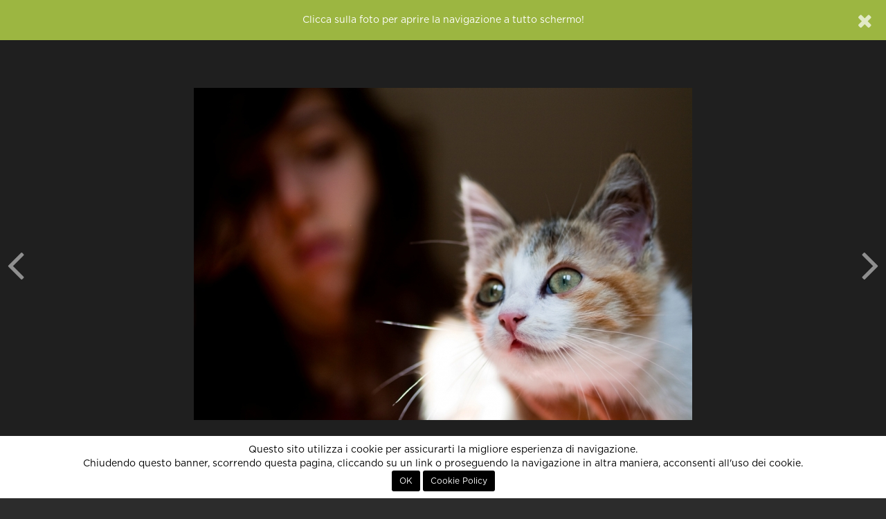

--- FILE ---
content_type: text/html; charset=UTF-8
request_url: http://86.79.211.130.bc.googleusercontent.com/contest/tigri-domestiche/foto/82765/verso-la-luce?n=c:296:5
body_size: 8038
content:
<!DOCTYPE html>
<html xmlns="http://www.w3.org/1999/xhtml"> 
<head>
	<meta http-equiv="Content-Type" content="text/html; charset=utf-8" />
	<title>Verso la luce di tolmino partecipa al concorso Tigri domestiche di Fotocontest</title>
	
	<!-- Meta -->
	<meta name="title" content="Verso la luce di tolmino partecipa al concorso Tigri domestiche di Fotocontest" />
	<meta name="description" content="Fotografia inviata da tolmino al concorso fotografico gratuito Tigri domestiche di Fotocontest" />
	<meta name="robots" content="index, follow" />
		<link rel="image_src" href="https://lh3.googleusercontent.com/c98fYa-Zx2-sqtP0RgZOu1GPGBnt3cHN7LDkBdzbfE5-tKb_HV_3EJHgioSppVCwBYMk57pMUk2dx-5aBK2NUICFkM6LF0s=s800" />
	
	<meta name="p:domain_verify" content="d613f75cdb70af02abb65cbbbd6647c0"/>

	<meta property="og:title" content="Verso la luce di tolmino partecipa al concorso Tigri domestiche di Fotocontest" />
	<meta property="og:description" content="Fotografia inviata da tolmino al concorso fotografico gratuito Tigri domestiche di Fotocontest" />
	<meta property="og:image" content="https://lh3.googleusercontent.com/c98fYa-Zx2-sqtP0RgZOu1GPGBnt3cHN7LDkBdzbfE5-tKb_HV_3EJHgioSppVCwBYMk57pMUk2dx-5aBK2NUICFkM6LF0s=s800" />
	<meta property="og:site_name" content="Fotocontest" />
	<meta property="og:type" content="website" />
	<meta property="og:url" content="http://86.79.211.130.bc.googleusercontent.com/contest/tigri-domestiche/foto/82765/verso-la-luce" />
	<meta property="fb:app_id" content="112623198912306" />
	
			<meta property="twitter:site" content="@fotocontest_it" />
		<meta property="twitter:title" content="Verso la luce di tolmino partecipa al concorso Tigri domestiche di Fotocontest" />
		<meta property="twitter:description" content="Fotografia inviata da tolmino al concorso fotografico gratuito Tigri domestiche di Fotocontest" />
		<meta property="twitter:url" content="http://86.79.211.130.bc.googleusercontent.com/contest/tigri-domestiche/foto/82765/verso-la-luce" />
					<meta property="twitter:card" content="photo" />
					<meta property="twitter:image" content="https://lh3.googleusercontent.com/c98fYa-Zx2-sqtP0RgZOu1GPGBnt3cHN7LDkBdzbfE5-tKb_HV_3EJHgioSppVCwBYMk57pMUk2dx-5aBK2NUICFkM6LF0s=s800" />
				
	<meta name="viewport" content="width=device-width, initial-scale=1.0" />
	<meta http-equiv="X-UA-Compatible" content="IE=Edge" />

	<link rel="apple-touch-icon" sizes="57x57" href="http://86.79.211.130.bc.googleusercontent.com/assets/site/images/icons/apple-icon-57x57.png">
	<link rel="apple-touch-icon" sizes="60x60" href="http://86.79.211.130.bc.googleusercontent.com/assets/site/images/icons/apple-icon-60x60.png">
	<link rel="apple-touch-icon" sizes="72x72" href="http://86.79.211.130.bc.googleusercontent.com/assets/site/images/icons/apple-icon-72x72.png">
	<link rel="apple-touch-icon" sizes="76x76" href="http://86.79.211.130.bc.googleusercontent.com/assets/site/images/icons/apple-icon-76x76.png">
	<link rel="apple-touch-icon" sizes="114x114" href="http://86.79.211.130.bc.googleusercontent.com/assets/site/images/icons/apple-icon-114x114.png">
	<link rel="apple-touch-icon" sizes="120x120" href="http://86.79.211.130.bc.googleusercontent.com/assets/site/images/icons/apple-icon-120x120.png">
	<link rel="apple-touch-icon" sizes="144x144" href="http://86.79.211.130.bc.googleusercontent.com/assets/site/images/icons/apple-icon-144x144.png">
	<link rel="apple-touch-icon" sizes="152x152" href="http://86.79.211.130.bc.googleusercontent.com/assets/site/images/icons/apple-icon-152x152.png">
	<link rel="apple-touch-icon" sizes="180x180" href="http://86.79.211.130.bc.googleusercontent.com/assets/site/images/icons/apple-icon-180x180.png">
	<link rel="icon" type="image/png" sizes="192x192"  href="http://86.79.211.130.bc.googleusercontent.com/assets/site/images/icons/android-icon-192x192.png">
	<link rel="icon" type="image/png" sizes="32x32" href="http://86.79.211.130.bc.googleusercontent.com/assets/site/images/icons/favicon-32x32.png">
	<link rel="icon" type="image/png" sizes="96x96" href="http://86.79.211.130.bc.googleusercontent.com/assets/site/images/icons/favicon-96x96.png">
	<link rel="icon" type="image/png" sizes="16x16" href="http://86.79.211.130.bc.googleusercontent.com/assets/site/images/icons/favicon-16x16.png">
	<meta name="msapplication-TileColor" content="#000000" />
	<meta name="msapplication-TileImage" content="http://86.79.211.130.bc.googleusercontent.com/assets/site/images/icons/ms-icon-144x144.png" />
	<meta name="theme-color" content="#000000" />

	<base href="http://86.79.211.130.bc.googleusercontent.com/" />
	
			<link href="http://86.79.211.130.bc.googleusercontent.com/assets/site/styles/main-5f4de0070d.css" rel="stylesheet">
			<link href="http://86.79.211.130.bc.googleusercontent.com/assets/site/styles/resized-photo-style.css" rel="stylesheet">
		
	<script type="text/javascript">
		var baseadmin = 'http://86.79.211.130.bc.googleusercontent.com/admin/';
		var baseurl = 'http://86.79.211.130.bc.googleusercontent.com/';
	</script>
	
    <!-- HTML5 shim, for IE6-8 support of HTML5 elements. All other JS at the end of file. -->
    <!--[if lt IE 9]>
		<script src="//storage.googleapis.com/fc_assets/assets/site/scripts/html5shiv-ed6536d76a.js"></script>
		<script src="//storage.googleapis.com/fc_assets/assets/site/scripts/respond-a55129e882.min.js"></script>
    <![endif]-->
	

<!-- Google Analytics -->
        <script>
                (function(i,s,o,g,r,a,m) { i['GoogleAnalyticsObject']=r;i[r]=i[r]||function() {
                (i[r].q=i[r].q||[]).push(arguments) } ,i[r].l=1*new Date();a=s.createElement(o),
                m=s.getElementsByTagName(o)[0];a.async=1;a.src=g;m.parentNode.insertBefore(a,m)
                } )(window,document,'script','//www.google-analytics.com/analytics.js','ga');
                ga('create', 'UA-32801820-1', 'fotocontest.it');
                ga('require', 'linkid', 'linkid.js');
                ga('send', 'pageview');
        </script>
<!-- End Google Analytics -->



<!-- Global Site Tag (gtag.js) - Google Analytics -->
	<script async src="https://www.googletagmanager.com/gtag/js?id=GUA-32801820-1"></script>
	<script>
	  window.dataLayer = window.dataLayer || [];
	  function gtag(){dataLayer.push(arguments);}
	  gtag('js', new Date());
	  gtag('config', 'UA-32801820-1');
	</script>
<!-- End Global Site Tag (gtag.js) - Google Analytics -->

<!-- Global site tag (gtag.js) - Google Analytics GA4 -->
	<script async src="https://www.googletagmanager.com/gtag/js?id=G-5YBXEEP3L8"></script>
	<script>
	  window.dataLayer = window.dataLayer || [];
	  function gtag(){dataLayer.push(arguments);}
	  gtag('js', new Date());
	  gtag('config', 'G-5YBXEEP3L8');
	  gtag('config', 'AW-10843965670');
	</script>
<!-- End Global Site Tag (gtag.js) - Google Analytics -->








    <script type='text/javascript'>
      var googletag = googletag || {};
      googletag.cmd = googletag.cmd || [];
      (function() {
        var gads = document.createElement('script');
        gads.async = true;
        gads.type = 'text/javascript';
        var useSSL = 'https:' == document.location.protocol;
        gads.src = (useSSL ? 'https:' : 'http:') +
          '//www.googletagservices.com/tag/js/gpt.js';
        var node = document.getElementsByTagName('script')[0];
        node.parentNode.insertBefore(gads, node);
      })();
    </script>

    <script type='text/javascript'>
      	googletag.cmd.push(function() {
			googletag.defineSlot('/49540963/fc3_home_leaderboard', [728, 90], 'homepage_leaderboard_desktop').addService(googletag.pubads());
            googletag.defineSlot('/49540963/fc3_home_leaderboard', [320, 50], 'homepage_leaderboard_mobile').addService(googletag.pubads());
            googletag.defineSlot('/49540963/fc3_home_mpu', [[300, 250], [336, 280]], 'homepage_mpu').addService(googletag.pubads());
            googletag.defineSlot('/49540963/fc3_schedautente_leaderboard', [728, 90], 'schedautente_leaderboard_desktop').addService(googletag.pubads());
            googletag.defineSlot('/49540963/fc3_schedautente_leaderboard', [320, 50], 'schedautente_leaderboard_mobile').addService(googletag.pubads());
            googletag.defineSlot('/49540963/fc3_dashboard_mpu', [[300, 250], [336, 280]], 'dashboard_mpu').addService(googletag.pubads());
            googletag.defineSlot('/49540963/fc3_dashboard_leaderboard', [728, 90], 'dashboard_leaderboard_desktop').addService(googletag.pubads());
            googletag.defineSlot('/49540963/fc3_dashboard_leaderboard', [320, 50], 'dashboard_leaderboard_mobile').addService(googletag.pubads());
            googletag.defineSlot('/49540963/fc3_blog_mpu', [[300, 250], [336, 280]], 'blog_mpu').addService(googletag.pubads());
            googletag.defineSlot('/49540963/fc3_schedasquadra_leaderboard', [728, 90], 'schedateam_leaderboard_desktop').addService(googletag.pubads());
            googletag.defineSlot('/49540963/fc3_schedasquadra_leaderboard', [320, 50], 'schedateam_leaderboard_mobile').addService(googletag.pubads());
            googletag.defineSlot('/49540963/fc3_contest_leaderboard', [728, 90], 'contest_leaderboard_desktop').addService(googletag.pubads());
            googletag.defineSlot('/49540963/fc3_contest_leaderboard', [320, 50], 'contest_leaderboard_mobile').addService(googletag.pubads());
            googletag.defineSlot('/49540963/fc3_single_photo_mpu', [[300, 250], [336, 280]], 'photo_mpu').addService(googletag.pubads());
            googletag.defineSlot('/49540963/fc3_single_photo_leaderboard', [728, 90], 'photo_leaderboard_desktop').addService(googletag.pubads());
            googletag.defineSlot('/49540963/fc3_single_photo_leaderboard', [320, 50], 'photo_leaderboard_mobile').addService(googletag.pubads());
            googletag.pubads().disableInitialLoad();
            googletag.enableServices();
      	});
    </script>

	
				<script type="text/javascript">var checkAdBlocker = false;</script>
	
	<script data-ad-client="ca-pub-4804436028705484" async src="https://pagead2.googlesyndication.com/pagead/js/adsbygoogle.js"></script>



</head>
	<body class=" " data-editor-css="jquery-0a997f1f9c.sceditor.default.min.css" data-quickname="contest/tigri-domestiche/foto/82765/verso-la-luce">
		
		    <div id="header">
        <nav class="navbar navbar-inverse">
            <div class="color-line"></div>
            <div class="container-fluid">
                                    <div id="login" style="display:none;">
    <div class="row">
		<div class="registrati linkdiv col-md-6 text-center">
			<h4 class="border">non sei ancora <strong>registrato</strong>?</h4>
			<a class="btn btn-lg btn-primary" href="http://86.79.211.130.bc.googleusercontent.com/registrati/">registrati, è gratis!</a>
		</div>
		
		<div class="not-social col-md-6">
            <div class="vertical-border"></div>
			<h4 class="border">accedi con <strong>email e password</strong></h4>
			<form id="login-form" name="login" action="" method="post">
				<div id="form-login" class="pull-left">
					<div class="form-group email has-feedback  pull-left">
						<input id="email" name="email" class="form-control input-sm login-field" type="text" placeholder="La tua email" value="">
						<i class="fa fa-envelope form-control-feedback"></i>
					</div>
					<div class="form-group password has-feedback  pull-left">
						<input id="password" name="password" class="form-control input-sm login-field" type="password" placeholder="La tua password" />
						<i class="fa fa-lock form-control-feedback" ></i>
						<a href="javascript:;" onclick="loadPopUp({ url:'http://86.79.211.130.bc.googleusercontent.com/password-request?logout' });" class="small text-muted lost pull-right">password dimenticata?</a>
					</div>
				</div>
				<button class="btn btn-default btn-sm btn-success pull-left" type="submit">Accedi</button>
				<div class="clearfix"></div>
			</form>
		</div>
    </div>
</div>

<script type="text/javascript">
var loginRedirect = "";
</script>                
                <div class="navbar-header">
                    <button type="button" class="navbar-toggle" data-toggle="collapse" data-target="#site-menu">
                        <span class="sr-only">Menu</span>
                    </button>
                    <a class="navbar-brand" href="http://86.79.211.130.bc.googleusercontent.com/home">Fotocontest</a>
                </div>
                <div class="collapse navbar-collapse" id="site-menu">
                    <div class="hidden-xs">
                        <ul class="nav navbar-nav navbar-left">
                            <li class=" dropdown">
    <a href="#" class="dropdown-toggle" data-toggle="dropdown">Contest</a>
    <ul class="dropdown-menu dropdown-inverse">
	<li ><a href="http://86.79.211.130.bc.googleusercontent.com/contest/proposti">Proposti</a></li>
        <li ><a href="http://86.79.211.130.bc.googleusercontent.com/contest/annunciati">In arrivo</a></li>
        <li ><a href="http://86.79.211.130.bc.googleusercontent.com/contest">Aperti</a></li>
        <li ><a href="http://86.79.211.130.bc.googleusercontent.com/contest/votazioni">Votazioni in corso</a></li>
        <li ><a href="http://86.79.211.130.bc.googleusercontent.com/contest/conclusi">Conclusi</a></li>
        <li ><a href="http://86.79.211.130.bc.googleusercontent.com/contest-esterni">Organizza un concorso</a></li>
		<li ><a href="http://86.79.211.130.bc.googleusercontent.com/agenda">Agenda concorsi</a></li>
    </ul>
</li>
<li class="active dropdown">
    <a href="#" class="dropdown-toggle" data-toggle="dropdown">Foto</a>
    <ul class="dropdown-menu dropdown-inverse">
        <li class="active"><a href="http://86.79.211.130.bc.googleusercontent.com/foto">Tutte</a></li>
        <li ><a href="http://86.79.211.130.bc.googleusercontent.com/foto/vincitori">Vincitori</a></li>
        <li ><a href="http://86.79.211.130.bc.googleusercontent.com/foto/preferite">Preferite</a></li>
        <li ><a href="http://86.79.211.130.bc.googleusercontent.com/foto/editorial">Editors' Choice</a></li>
    </ul>
</li>
<li class=" dropdown">
    <a href="#" class="dropdown-toggle" data-toggle="dropdown">Classifiche</a>
    <ul class="dropdown-menu dropdown-inverse">
        <li ><a href="http://86.79.211.130.bc.googleusercontent.com/classifiche">Fotografi</a></li>
        <li ><a href="http://86.79.211.130.bc.googleusercontent.com/classifiche/team">Squadre</a></li>
        <li ><a href="http://86.79.211.130.bc.googleusercontent.com/classifiche/storica">Storica</a></li>
    </ul>
</li>
<li class=" dropdown">
    <a href="#" class="dropdown-toggle" data-toggle="dropdown">Community</a>
    <ul class="dropdown-menu dropdown-inverse">
        <li ><a href="http://86.79.211.130.bc.googleusercontent.com/community">Community</a></li>
        <li ><a href="http://86.79.211.130.bc.googleusercontent.com/forum">Forum</a></li>
        <li ><a href="http://86.79.211.130.bc.googleusercontent.com/magazine">Magazine</a></li>
        <li ><a href="http://86.79.211.130.bc.googleusercontent.com/guide">Guide fotografiche</a></li>
        <li ><a href="http://86.79.211.130.bc.googleusercontent.com/fotocamere">Macchine fotografiche</a></li>
        <li ><a href="http://86.79.211.130.bc.googleusercontent.com/utenti">Tutti i fotografi</a></li>
        <li ><a href="http://86.79.211.130.bc.googleusercontent.com/team">Tutte le squadre</a></li>
        <li><a href="http://86.79.211.130.bc.googleusercontent.com/aiuto">Cerchi aiuto?</a></li>
	<!--li><a href="https://fotocontest.myspreadshop.it" target="_blank">Negozio</a></li-->
    </ul>
</li>

<!--li><a href="http://86.79.211.130.bc.googleusercontent.com/agenda">FotoAgenda</a></li-->


<li>
	<!--a href="https://www.fotocontest.it/magazine/sondaggio-per-sviluppi-futuri" style="color:#d12b5d;" >Sondaggio</a-->
	<!--a href="https://forms.gle/9yuQ82PayTw7vXzh9" target="_blank" style="color:#d12b5d;" >Sondaggio</a-->
	<!--a href="https://www.fotocontest.it/newsletter-fotocontest" style="color:#d12b5d;" >Newsletter</a-->

<!--a href="http://viaggifotografici.ch/" target="_blank" style="color:#e02b20;" ><b>Viaggi fotografici</b></a-->

<!--a href="https://crowdbooks.com/it/landscape/" target="_blank" style="color:#d12b5d;" ><b>Libro di Fotocontest</b></a-->

	<!--a href="https://fotocontest.photocontest.ch/street-photography-2023/6519a1ef673f6" target="_blank" style="color:#d12b5d;"><b>Street Photography Award</b></a-->
	<!--a href="https://monthly.photocontest.ch/seen-from-above-2023/655481ac076b8" target="_blank" style="color:#d12b5d;"><b>Visto dall'alto</b></a-->
</li>
                        </ul>
                        <form class="navbar-form navbar-left search-form" action="http://86.79.211.130.bc.googleusercontent.com/cerca" role="search">
                            <div class="form-group has-feedback">
                                <input class="form-control input-sm" type="search" name="s" placeholder="Cerca">
                                <span class="fa fa-search form-control-feedback"></span>
                            </div>
                        </form>
                        <ul class="nav navbar-nav navbar-right">
                            <li class=" dropdown">
    <a href="#" class="dropdown-toggle" data-toggle="dropdown"><i class="fa fa-bars hidden-xs hidden-sm"></i><span class="visible-xs visible-sm">Fotocontest</span></a>
    <ul class="dropdown-menu dropdown-inverse">
        <li><a href="http://86.79.211.130.bc.googleusercontent.com/aiuto">Aiuto</a></li>
        <li><a href="http://86.79.211.130.bc.googleusercontent.com/faq">Domande frequenti</a></li>
        <li><a href="http://86.79.211.130.bc.googleusercontent.com/aiuto#contatti">Contattaci</a></li>
        <li role="separator" class="divider"></li>
        <!--li><a href="http://86.79.211.130.bc.googleusercontent.com/staff">Chi siamo</a></li-->
	<li><a href="http://viaggifotografici.ch/?ref=fotocontest" target="_blank" style="color:#e02b20;">Viaggi fotografici</a></li>
        <li><a href="http://86.79.211.130.bc.googleusercontent.com/advertising">Pubblicit&agrave; su Fotocontest</a></li>
        <li role="separator" class="divider"></li>
        <li><a href="http://86.79.211.130.bc.googleusercontent.com/regolamento">Regolamento</a></li>
        <li><a href="http://86.79.211.130.bc.googleusercontent.com/privacy">Privacy Policy</a></li>
        <li role="separator" class="divider hidden-xs hidden-sm"></li>
        <li class="social hidden-xs hidden-sm">
            <a href="http://www.facebook.com/fotocontest.it" target="_blank"><span class="fa fa-facebook"></span></a>
            <!--a href="https://twitter.com/fotocontest_it" target="_blank"><span class="fa fa-twitter"></span></a-->
            <!--a href="https://plus.google.com/+fotocontest" target="_blank"><span class="fa fa-google-plus"></span></a-->
            <a href="http://instagram.com/fotocontest.it" target="_blank"><span class="fa fa-instagram"></span></a>
            <!--a href="https://play.google.com/store/apps/details?id=it.fotocontest.app.android" target="_blank"><span class="fa fa-android"></span></a-->
        </li>
    </ul>
</li>
                        </ul>
                        <ul class="nav navbar-nav navbar-right login-area">
                            
    <li class="visible-lg"><a href="http://86.79.211.130.bc.googleusercontent.com/login" class="login-button">Accedi o Registrati</a></li>
    <li class="visible-sm visible-md"><a href="http://86.79.211.130.bc.googleusercontent.com/login" class="login-button visible-sm visible-md">Accedi</a></li>
    <li class="hidden-sm hidden-md hidden-lg"><a href="http://86.79.211.130.bc.googleusercontent.com/login">Accedi</a></li>
    <li class="hidden-sm hidden-md hidden-lg"><a href="http://86.79.211.130.bc.googleusercontent.com/registrati">Registrati</a></li>
                        </ul>
                    </div>
                    <div class="visible-xs">
                        <ul class="nav navbar-nav navbar-left">
                            <li class=" dropdown">
    <a href="#" class="dropdown-toggle" data-toggle="dropdown">Contest</a>
    <ul class="dropdown-menu dropdown-inverse">
	<li ><a href="http://86.79.211.130.bc.googleusercontent.com/contest/proposti">Proposti</a></li>
        <li ><a href="http://86.79.211.130.bc.googleusercontent.com/contest/annunciati">In arrivo</a></li>
        <li ><a href="http://86.79.211.130.bc.googleusercontent.com/contest">Aperti</a></li>
        <li ><a href="http://86.79.211.130.bc.googleusercontent.com/contest/votazioni">Votazioni in corso</a></li>
        <li ><a href="http://86.79.211.130.bc.googleusercontent.com/contest/conclusi">Conclusi</a></li>
        <li ><a href="http://86.79.211.130.bc.googleusercontent.com/contest-esterni">Organizza un concorso</a></li>
		<li ><a href="http://86.79.211.130.bc.googleusercontent.com/agenda">Agenda concorsi</a></li>
    </ul>
</li>
<li class="active dropdown">
    <a href="#" class="dropdown-toggle" data-toggle="dropdown">Foto</a>
    <ul class="dropdown-menu dropdown-inverse">
        <li class="active"><a href="http://86.79.211.130.bc.googleusercontent.com/foto">Tutte</a></li>
        <li ><a href="http://86.79.211.130.bc.googleusercontent.com/foto/vincitori">Vincitori</a></li>
        <li ><a href="http://86.79.211.130.bc.googleusercontent.com/foto/preferite">Preferite</a></li>
        <li ><a href="http://86.79.211.130.bc.googleusercontent.com/foto/editorial">Editors' Choice</a></li>
    </ul>
</li>
<li class=" dropdown">
    <a href="#" class="dropdown-toggle" data-toggle="dropdown">Classifiche</a>
    <ul class="dropdown-menu dropdown-inverse">
        <li ><a href="http://86.79.211.130.bc.googleusercontent.com/classifiche">Fotografi</a></li>
        <li ><a href="http://86.79.211.130.bc.googleusercontent.com/classifiche/team">Squadre</a></li>
        <li ><a href="http://86.79.211.130.bc.googleusercontent.com/classifiche/storica">Storica</a></li>
    </ul>
</li>
<li class=" dropdown">
    <a href="#" class="dropdown-toggle" data-toggle="dropdown">Community</a>
    <ul class="dropdown-menu dropdown-inverse">
        <li ><a href="http://86.79.211.130.bc.googleusercontent.com/community">Community</a></li>
        <li ><a href="http://86.79.211.130.bc.googleusercontent.com/forum">Forum</a></li>
        <li ><a href="http://86.79.211.130.bc.googleusercontent.com/magazine">Magazine</a></li>
        <li ><a href="http://86.79.211.130.bc.googleusercontent.com/guide">Guide fotografiche</a></li>
        <li ><a href="http://86.79.211.130.bc.googleusercontent.com/fotocamere">Macchine fotografiche</a></li>
        <li ><a href="http://86.79.211.130.bc.googleusercontent.com/utenti">Tutti i fotografi</a></li>
        <li ><a href="http://86.79.211.130.bc.googleusercontent.com/team">Tutte le squadre</a></li>
        <li><a href="http://86.79.211.130.bc.googleusercontent.com/aiuto">Cerchi aiuto?</a></li>
	<!--li><a href="https://fotocontest.myspreadshop.it" target="_blank">Negozio</a></li-->
    </ul>
</li>

<!--li><a href="http://86.79.211.130.bc.googleusercontent.com/agenda">FotoAgenda</a></li-->


<li>
	<!--a href="https://www.fotocontest.it/magazine/sondaggio-per-sviluppi-futuri" style="color:#d12b5d;" >Sondaggio</a-->
	<!--a href="https://forms.gle/9yuQ82PayTw7vXzh9" target="_blank" style="color:#d12b5d;" >Sondaggio</a-->
	<!--a href="https://www.fotocontest.it/newsletter-fotocontest" style="color:#d12b5d;" >Newsletter</a-->

<!--a href="http://viaggifotografici.ch/" target="_blank" style="color:#e02b20;" ><b>Viaggi fotografici</b></a-->

<!--a href="https://crowdbooks.com/it/landscape/" target="_blank" style="color:#d12b5d;" ><b>Libro di Fotocontest</b></a-->

	<!--a href="https://fotocontest.photocontest.ch/street-photography-2023/6519a1ef673f6" target="_blank" style="color:#d12b5d;"><b>Street Photography Award</b></a-->
	<!--a href="https://monthly.photocontest.ch/seen-from-above-2023/655481ac076b8" target="_blank" style="color:#d12b5d;"><b>Visto dall'alto</b></a-->
</li>
                        </ul>
                        <ul class="nav navbar-nav navbar-right login-area">
                            
    <li class="visible-lg"><a href="http://86.79.211.130.bc.googleusercontent.com/login" class="login-button">Accedi o Registrati</a></li>
    <li class="visible-sm visible-md"><a href="http://86.79.211.130.bc.googleusercontent.com/login" class="login-button visible-sm visible-md">Accedi</a></li>
    <li class="hidden-sm hidden-md hidden-lg"><a href="http://86.79.211.130.bc.googleusercontent.com/login">Accedi</a></li>
    <li class="hidden-sm hidden-md hidden-lg"><a href="http://86.79.211.130.bc.googleusercontent.com/registrati">Registrati</a></li>
                        </ul>
                        <ul class="nav navbar-nav navbar-right">
                            <li class=" dropdown">
    <a href="#" class="dropdown-toggle" data-toggle="dropdown"><i class="fa fa-bars hidden-xs hidden-sm"></i><span class="visible-xs visible-sm">Fotocontest</span></a>
    <ul class="dropdown-menu dropdown-inverse">
        <li><a href="http://86.79.211.130.bc.googleusercontent.com/aiuto">Aiuto</a></li>
        <li><a href="http://86.79.211.130.bc.googleusercontent.com/faq">Domande frequenti</a></li>
        <li><a href="http://86.79.211.130.bc.googleusercontent.com/aiuto#contatti">Contattaci</a></li>
        <li role="separator" class="divider"></li>
        <!--li><a href="http://86.79.211.130.bc.googleusercontent.com/staff">Chi siamo</a></li-->
	<li><a href="http://viaggifotografici.ch/?ref=fotocontest" target="_blank" style="color:#e02b20;">Viaggi fotografici</a></li>
        <li><a href="http://86.79.211.130.bc.googleusercontent.com/advertising">Pubblicit&agrave; su Fotocontest</a></li>
        <li role="separator" class="divider"></li>
        <li><a href="http://86.79.211.130.bc.googleusercontent.com/regolamento">Regolamento</a></li>
        <li><a href="http://86.79.211.130.bc.googleusercontent.com/privacy">Privacy Policy</a></li>
        <li role="separator" class="divider hidden-xs hidden-sm"></li>
        <li class="social hidden-xs hidden-sm">
            <a href="http://www.facebook.com/fotocontest.it" target="_blank"><span class="fa fa-facebook"></span></a>
            <!--a href="https://twitter.com/fotocontest_it" target="_blank"><span class="fa fa-twitter"></span></a-->
            <!--a href="https://plus.google.com/+fotocontest" target="_blank"><span class="fa fa-google-plus"></span></a-->
            <a href="http://instagram.com/fotocontest.it" target="_blank"><span class="fa fa-instagram"></span></a>
            <!--a href="https://play.google.com/store/apps/details?id=it.fotocontest.app.android" target="_blank"><span class="fa fa-android"></span></a-->
        </li>
    </ul>
</li>
                        </ul>
                        <form class="navbar-form navbar-left search-form" action="http://86.79.211.130.bc.googleusercontent.com/cerca" role="search">
                            <div class="form-group has-feedback">
                                <input class="form-control input-sm" type="search" name="s" placeholder="Cerca">
                                <span class="fa fa-search form-control-feedback"></span>
                            </div>
                        </form>
                    </div>
                </div>
            </div>
        </nav>
    </div>
		    <div id="cookies">
    	Questo sito utilizza i cookie per assicurarti la migliore esperienza di navigazione.<br />
        Chiudendo questo banner, scorrendo questa pagina, cliccando su un link o proseguendo la navigazione in altra maniera, acconsenti all'uso dei cookie.<br />
        <button class="btn btn-sm" onclick="acceptCookies();">OK</button>
        <button class="btn btn-sm" onclick="document.location='http://86.79.211.130.bc.googleusercontent.com/cookie-policy';">Cookie Policy</button>
    </div>
		<div id="body">
			<div id="photo-page" data-contest-id="296" itemscope itemtype="http://schema.org/ImageObject" xmlns="http://www.w3.org/1999/html">
    <div class="container-fluid photo-container dark">
        <div id="main-photo" class="row">
            <a href="javascript:;" data-fullscreen="https://lh3.googleusercontent.com/c98fYa-Zx2-sqtP0RgZOu1GPGBnt3cHN7LDkBdzbfE5-tKb_HV_3EJHgioSppVCwBYMk57pMUk2dx-5aBK2NUICFkM6LF0s=s0-c" class="fullscreen">
    <div id="the-photo">
        <div class='photo-protected rightclick center-v' data-copy="&lt;strong&gt;Verso la luce&lt;/strong&gt; di &lt;strong&gt;tolmino&lt;/strong&gt;" data-link='http://86.79.211.130.bc.googleusercontent.com/u/tolmino' data-toggle='context'>    <img src='https://lh3.googleusercontent.com/c98fYa-Zx2-sqtP0RgZOu1GPGBnt3cHN7LDkBdzbfE5-tKb_HV_3EJHgioSppVCwBYMk57pMUk2dx-5aBK2NUICFkM6LF0s=s0-c' alt="Verso la luce di tolmino" class='fc-photo' />    <img src='http://86.79.211.130.bc.googleusercontent.com/assets/site/images/px.png' class='px' alt="Verso la luce di tolmino" /></div>
    </div>
</a>        </div>
                    <div class="prev-container"><a href="contest/tigri-domestiche/foto/82826/sguardo-felino?n=c:296:5" data-photo-id="82826" data-photo-full-src="https://lh3.googleusercontent.com/c98fYa-Zx2-sqtP0RgZOu1GPGBnt3cHN7LDkBdzbfE5-tKb_HV_3EJHgioSppVCwBYMk57pMUk2dx-5aBK2NUICFkM6LF0s=s0-c" class="prev-photo" data-toggle="tooltip" data-tooltip-style="light" title="Stai navigando la classifica finale di #296 Tigri domestiche"><div class='photo-protected rightclick ' data-copy="&lt;strong&gt;Sguardo Felino&lt;/strong&gt; di &lt;strong&gt;&lt;/strong&gt;" data-link='http://86.79.211.130.bc.googleusercontent.com/u/' data-toggle='context'>    <img src='https://lh3.googleusercontent.com/zG3DmMPvijVmEDbnC7LhfNMSNwF2jO27CzVKnc1N5BQkTark-zwOH_nGh3eEPjAoJ6KZ_ir4kqGbg2F7uun05N5pLqgdq8k=s200-c' alt="Sguardo Felino di " class='fc-photo' />    <img src='http://86.79.211.130.bc.googleusercontent.com/assets/site/images/px.png' class='px' alt="Sguardo Felino di " /></div><i class="fa fa-angle-left"></i></a></div>
        
                    <div class="next-container"><a href="contest/tigri-domestiche/foto/82783/dormicchiando-in-vetrina?n=c:296:5" data-photo-id="82783" data-photo-full-src="https://lh3.googleusercontent.com/c98fYa-Zx2-sqtP0RgZOu1GPGBnt3cHN7LDkBdzbfE5-tKb_HV_3EJHgioSppVCwBYMk57pMUk2dx-5aBK2NUICFkM6LF0s=s0-c" class="next-photo" data-toggle="tooltip" data-tooltip-style="light" title="Stai navigando la classifica finale di #296 Tigri domestiche"><div class='photo-protected rightclick ' data-copy="&lt;strong&gt;Dormicchiando... in vetrina!!!&lt;/strong&gt; di &lt;strong&gt;&lt;/strong&gt;" data-link='http://86.79.211.130.bc.googleusercontent.com/u/' data-toggle='context'>    <img src='https://lh3.googleusercontent.com/HNJp2_e-a3xtVL1LkDSqBEBMw4Il8d-1zFAApLFi97fg9a3J425azB4CpaK0D1qSKoYKzyvSiZXs09Oq4pMGKnv1JpVncw=s200-c' alt="Dormicchiando... in vetrina!!! di " class='fc-photo' />    <img src='http://86.79.211.130.bc.googleusercontent.com/assets/site/images/px.png' class='px' alt="Dormicchiando... in vetrina!!! di " /></div><i class="fa fa-angle-right"></i></a></div>
        
        <div class="row control-row darker">
            <div class="buttons-container row">
                <div class="col-xs-4 col-sm-5 text-left">
                                        <a href="#comment-list" class="scrollToId btn btn-default btn-xs"><i class="fa fa-comments"></i><span class="hidden-xs"> Commenti</span></a>
                </div>
                <div class="col-xs-4 col-sm-2 text-center">
                                            <span class="text-center small text-muted">54 di 73</span>
                                    </div>
                <div class="col-xs-4 col-sm-5 text-right">
                                    </div>
            </div>
        </div>
    </div>

    <div class="container padding-bottom" id="photo-info">

        <div class="banner visible-md visible-lg padding-20-top">
            <!-- /49540963/fc3_single_photo_leaderboard -->
            <div id='photo_leaderboard_desktop' style='height:90px; width:728px;'>
                <script>
                    googletag.cmd.push(function() { googletag.display('photo_leaderboard_desktop'); });
                </script>
            </div>
        </div>
        <div class="banner hidden-md hidden-lg padding-20-top">
            <!-- /49540963/fc3_single_photo_leaderboard -->
            <div id='photo_leaderboard_mobile' style='height:50px; width:320px;'>
                <script>
                    googletag.cmd.push(function() { googletag.display('photo_leaderboard_mobile'); });
                </script>
            </div>
        </div>

        <div class="row">

            <div class="col-md-6 col-lg-7">

                <h1 itemprop="name" class="border"><strong>Verso la luce</strong></h1>

                <div class="avatar-masked">
                                            <a class="pull-left" href="http://86.79.211.130.bc.googleusercontent.com/u/tolmino"><img src='https://lh3.googleusercontent.com/N6I4SxiCgvLVvHzIQrLfmbEsEibib_EjXO_QpM_XpXGWAXTXBuZRNl_dFWnw1O6Lpmg6membmIpUUj_Nhn3BLA8tknbPs5AZ=s50' class='gravatar size50 ' alt='' width='50' height='50' /><div class="mask gravatar size50"></div></a>
                        <div class="pull-left user-and-badges">
                            <h4 class="no-margin"><a href="http://86.79.211.130.bc.googleusercontent.com/u/tolmino" class="text-inverse">tolmino</a></h4>
                            <div class="badges">
                                <a href="http://86.79.211.130.bc.googleusercontent.com/badge/36" data-placement="right" data-toggle="tooltip" data-tooltip-style="light" title="Leggenda (Finale, liv. 4/4)"><img src="http://86.79.211.130.bc.googleusercontent.com/assets/site/images/badge/finale_4.png" width="20" alt="Leggenda" /></a><a href="http://86.79.211.130.bc.googleusercontent.com/badge/19" data-placement="right" data-toggle="tooltip" data-tooltip-style="light" title="Chiacchierone (Forum, liv. 2/4)"><img src="http://86.79.211.130.bc.googleusercontent.com/assets/site/images/badge/forum_2.png" width="20" alt="Chiacchierone" /></a><a href="http://86.79.211.130.bc.googleusercontent.com/badge/6" data-placement="right" data-toggle="tooltip" data-tooltip-style="light" title="Guru (Foto, liv. 4/4)"><img src="http://86.79.211.130.bc.googleusercontent.com/assets/site/images/badge/foto_4.png" width="20" alt="Guru" /></a><a href="http://86.79.211.130.bc.googleusercontent.com/badge/14" data-placement="right" data-toggle="tooltip" data-tooltip-style="light" title="Giudice buono (Giudice, liv. 3/4)"><img src="http://86.79.211.130.bc.googleusercontent.com/assets/site/images/badge/votante_3.png" width="20" alt="Giudice buono" /></a>                            </div>
                        </div>
                                        <div class="clearfix"></div>
                </div>

                                    <div class="avatar-masked">
                        
                                                    <a class="pull-left" href="http://86.79.211.130.bc.googleusercontent.com/team/desperados"><img src='http://86.79.211.130.bc.googleusercontent.com/assets/site/images/unknown50.jpg' class='gravatar size50' alt='' width='50' height='50' /><div class="mask gravatar size50"></div></a>
                            <h4 class="no-margin pull-left"><a href="http://86.79.211.130.bc.googleusercontent.com/team/desperados" class="text-inverse">Desperados</a></h4>
                                                <div class="clearfix"></div>
                    </div>
                
                <p class="desc padding-top" itemprop="description">.</p>
                
                <hr />
                <p class="contest">Contest <a href="http://86.79.211.130.bc.googleusercontent.com/contest/tigri-domestiche"><strong>Tigri domestiche</strong></a>&nbsp;&nbsp;<span class="label label-inverse">concluso</span></p>
                <p class="small text-muted"><i class="fa fa-clock-o"></i> Pubblicata il <span itemprop="datePublished">13 agosto 2013</span></p></p>
                                    <div id="photo-exif" data-photo-id="82765"></div>
                            </div>

            <div class="col-md-6 col-lg-5 padding-20-top">
                <div class="row">
                    <div class="col-md-9">
                                                    <h4 class="no-margin">
                                                                    <a href="http://86.79.211.130.bc.googleusercontent.com/contest/tigri-domestiche/classifica">Questa foto si &egrave; classificata 53&deg;</a>
                                                            </h4>
                                            </div>
                                        <div class="clearfix"></div>
                </div>

                <hr>
                                    <div class="stats">
                        <div class="row">
                            <div class="col-xs-4 col-md-4 text-center">
                                <h3 class="no-margin text-muted"><a href="#comment-list" class="scrollToId text-muted">0</a></h3>
                                <span class="text-muted"><a href="#comment-list" class="scrollToId text-muted">Commenti</a></span>
                            </div>
                            <div class="col-xs-4 col-md-4 text-center">
                                <h3 class="count-fav no-margin text-muted">0</h3>
                                <span class="text-muted">Mi piace</span>
                            </div>
                            <div class="col-xs-4 col-md-4 text-center">
                                <h3 class="no-margin text-muted">17</h3>
                                <span class="text-muted">Punti</span>
                            </div>
                                                    </div>
                    </div>
                
                                                                                                
<div class="share-bar">
    <h5>Condividi</h5>

    <a href="http://www.facebook.com/sharer/sharer.php?u=http://86.79.211.130.bc.googleusercontent.com/contest/tigri-domestiche/foto/82765/verso-la-luce&title=Verso la luce" target="socialpopup" onclick="window.open('', 'socialpopup', 'width=550, height=370');" class="facebook"><i class="fa fa-facebook"></i></a>
    <a href="http://twitter.com/intent/tweet?status=Verso la luce%20%23fotocontest+" class="twitter"><i class="fa fa-twitter"></i></a>
    <a href="http://pinterest.com/pin/create/bookmarklet/?media=https://lh3.googleusercontent.com/c98fYa-Zx2-sqtP0RgZOu1GPGBnt3cHN7LDkBdzbfE5-tKb_HV_3EJHgioSppVCwBYMk57pMUk2dx-5aBK2NUICFkM6LF0s=s800&url=http://86.79.211.130.bc.googleusercontent.com/contest/tigri-domestiche/foto/82765/verso-la-luce&is_video=false&description=Verso la luce" target="socialpopup" onclick="window.open('', 'socialpopup', 'width=550, height=370');" class="pinterest"><i class="fa fa-pinterest"></i></a>
    <a href="https://www.tumblr.com/widgets/share/tool?tags=fotocontest&canonicalUrl=http://86.79.211.130.bc.googleusercontent.com/contest/tigri-domestiche/foto/82765/verso-la-luce&title=Verso la luce&content=https://lh3.googleusercontent.com/c98fYa-Zx2-sqtP0RgZOu1GPGBnt3cHN7LDkBdzbfE5-tKb_HV_3EJHgioSppVCwBYMk57pMUk2dx-5aBK2NUICFkM6LF0s=s800&show-via=true" target="socialpopup" onclick="window.open('', 'socialpopup', 'width=550, height=370');" class="tumblr"><i class="fa fa-tumblr"></i></a>

    <div class="pull-right">
                            <a href="#photo-commenti" class="scrollToId"><span class="hidden-xs">Commenti</span> <i class="fa fa-comments"></i></a>
            </div>
</div>
                                    <div class="banner text-center padding-20-top">
                        <!-- /49540963/fc3_single_photo_mpu -->
                        <div id='photo_mpu'>
                            <script>
                                googletag.cmd.push(function() { googletag.display('photo_mpu'); });
                            </script>
                        </div>
                    </div>
                            </div>
        </div>
        <hr>
        <div id="photo-commenti" class="col-sm-10 col-sm-offset-1">
            <h3 class="border"><strong>Commenti</strong></h3>
                                        
<div class="comment-list text-left" id="comment-list" data-post-url="commenti/photo/82765">
        	<div class="text-left">
        	<a href="http://86.79.211.130.bc.googleusercontent.com/registrati" class="btn btn-success">Registrati per lasciare un commento!</a>
        </div>
    
    <div id="all-comments">
        </div><div class="text-center"></div></div>        </div>
    </div>

            <div class="dialog dialog-success" id="photoFullScreenNoty">
            <div class="container">
                Clicca sulla foto per aprire la navigazione a tutto schermo!
                <a class="pull-right close-alert" href="javascript:$('#photoFullScreenNoty').slideUp(); setCookie('photoFullScreenNoty', '1', 365);"><span class="fa fa-times"></span></a>
            </div>
        </div>
    
</div>
<div class="big-footer text-center">
    <div class="container">
        <h6 class="logo">Fotocontest</h6>
        <div class="text-center text-center social-icons">
            <ul>
                <li><a href="http://www.facebook.com/www.fotocontest.it" target="_blank"><span class="fa fa-facebook"></span></a></li>
                <!--li><a href="https://twitter.com/fotocontest_it" target="_blank"><span class="fa fa-twitter"></span></a></li-->
                <!--li><a href="https://plus.google.com/+fotocontest" target="_blank"><span class="fa fa-google-plus"></span></a></li-->
                <li><a href="https://instagram.com/fotocontest.it" target="_blank"><span class="fa fa-instagram"></span></a></li>
                <!--li><a href="https://play.google.com/store/apps/details?id=it.fotocontest.app.android" target="_blank"><span class="fa fa-android"></span></a></li-->
            </ul>
        </div>
        <div class="row">
            <div class="col-md-2 col-md-offset-2 text-left padding-20-bottom">
                <h4 class="border text-center"><span>Esplora</span></h4>
                <ul class="links">
                    <li><a href="http://86.79.211.130.bc.googleusercontent.com/contest">Contest</a></li>
                    <li><a href="http://86.79.211.130.bc.googleusercontent.com/foto">Fotografie</a></li>
                    <li><a href="http://86.79.211.130.bc.googleusercontent.com/community">Community</a></li>
                    <li><a href="http://86.79.211.130.bc.googleusercontent.com/magazine">Magazine</a></li>
                    <li><a href="http://86.79.211.130.bc.googleusercontent.com/agenda">FotoAgenda</a></li>
                </ul>
            </div>
           <div class="col-md-2 col-md-offset-1 text-left padding-20-bottom">
                <h4 class="border text-center"><span>Fotocontest</span></h4>
                <ul class="links">
                    <!--li><a href="http://86.79.211.130.bc.googleusercontent.com/staff">Chi siamo</a></li-->
                    <li><a href="http://86.79.211.130.bc.googleusercontent.com/regolamento">Regolamento</a></li>
                    <li><a href="http://86.79.211.130.bc.googleusercontent.com/privacy">Privacy Policy</a></li>
                    <li><a href="http://86.79.211.130.bc.googleusercontent.com/advertising">Pubblicit&agrave;</a></li>
                    <li><a href="https://www.photocontest.ch" target="_blank">PhotoContest.ch</a></li>
                </ul>
            </div>
            <div class="col-md-2 col-md-offset-1 text-left padding-20-bottom">
                <h4 class="border text-center"><span>Supporto</span></h4>
                <ul class="links">
                    <li><a href="http://86.79.211.130.bc.googleusercontent.com/aiuto">Aiuto</a></li>
                    <li><a href="http://86.79.211.130.bc.googleusercontent.com/faq">Domande frequenti</a></li>
                    <li><a href="http://86.79.211.130.bc.googleusercontent.com/guide">Guide fotografiche</a></li>
                    <li><a href="http://86.79.211.130.bc.googleusercontent.com/aiuto#contatti">Contattaci</a></li>
                </ul>
            </div>
        </div>
        <div class="row">
            <div class="col-md-offset-3 col-md-6 text-center copy">
                <p>&copy; Tutte le foto sono di proprietà esclusiva dei rispettivi autori<br />
                Fotocontest è un progetto di <a href="https://www.pixelized.ch/" target="_blank">Pixelized.ch Sagl</a><br /><small>basato su un'idea di <a href="https://www.facebook.com/maselli.luca" target="_blank"><span class="text-inverse">Luca Maselli</span></a></small></p>
            </div>
        </div>
    </div>
</div>
<div style="height:100px;">&nbsp;</div>

		</div>

		<div id="photo-copyright">
			<ul class="dropdown-menu" role="menu">
				<li>&copy; Ciao</li>
			</ul>
		</div>

		<div class="clearfix"></div>

	<script type="text/javascript" src="//storage.googleapis.com/fc_assets/assets/site/scripts/main-3f6ba111d6.js"></script>

		<div id="popup" class="modal fade" tabindex="-1" role="dialog" aria-hidden="true">
			<div class="modal-dialog text-left">
				<div class="modal-content">
									</div>
			</div>
		</div>

		
		<div id="confirm" class="modal fade" tabindex="-1" role="dialog" aria-hidden="true">
			<div class="modal-dialog text-left modal-sm">
				<div class="modal-content">
					<div class="modal-header">
						<h3 class="modal-title">Conferma</h3>
					</div>
					<div class="modal-body">
						<p>Sei sicuro?</p>
					</div>
					<div class="modal-footer">
						<button type="button" class="btn pull-left btn-default" data-dismiss="modal">Annulla</button>
						<button type="button" class="btn pull-right btn-success btn-ok">Continua</button>
					</div>
				</div>
			</div>
		</div>

		<script type="text/javascript">
					</script>
			</body>
</html>

--- FILE ---
content_type: text/html; charset=UTF-8
request_url: http://86.79.211.130.bc.googleusercontent.com/simplePhoto.json/82826
body_size: 547
content:
{"title":"Sguardo Felino","image":"<a href=\"javascript:;\" data-fullscreen=\"https:\/\/lh3.googleusercontent.com\/zG3DmMPvijVmEDbnC7LhfNMSNwF2jO27CzVKnc1N5BQkTark-zwOH_nGh3eEPjAoJ6KZ_ir4kqGbg2F7uun05N5pLqgdq8k=s0-c\" class=\"fullscreen\">\n    <div id=\"the-photo\">\n        <div class='photo-protected rightclick center-v' data-copy=\"&lt;strong&gt;Sguardo Felino&lt;\/strong&gt;\" data-link='' data-toggle='context'>    <img src='https:\/\/lh3.googleusercontent.com\/zG3DmMPvijVmEDbnC7LhfNMSNwF2jO27CzVKnc1N5BQkTark-zwOH_nGh3eEPjAoJ6KZ_ir4kqGbg2F7uun05N5pLqgdq8k=s0-c' alt=\"Sguardo Felino\" class='fc-photo' \/>    <img src='http:\/\/86.79.211.130.bc.googleusercontent.com\/assets\/site\/images\/px.png' class='px' alt=\"Sguardo Felino\" \/><\/div>\n    <\/div>\n<\/a>","thumb":"https:\/\/lh3.googleusercontent.com\/zG3DmMPvijVmEDbnC7LhfNMSNwF2jO27CzVKnc1N5BQkTark-zwOH_nGh3eEPjAoJ6KZ_ir4kqGbg2F7uun05N5pLqgdq8k=s500"}

--- FILE ---
content_type: text/html; charset=UTF-8
request_url: http://86.79.211.130.bc.googleusercontent.com/simplePhoto.json/82783
body_size: 560
content:
{"title":"Dormicchiando... in vetrina!!!","image":"<a href=\"javascript:;\" data-fullscreen=\"https:\/\/lh3.googleusercontent.com\/HNJp2_e-a3xtVL1LkDSqBEBMw4Il8d-1zFAApLFi97fg9a3J425azB4CpaK0D1qSKoYKzyvSiZXs09Oq4pMGKnv1JpVncw=s0-c\" class=\"fullscreen\">\n    <div id=\"the-photo\">\n        <div class='photo-protected rightclick center-v' data-copy=\"&lt;strong&gt;Dormicchiando... in vetrina!!!&lt;\/strong&gt;\" data-link='' data-toggle='context'>    <img src='https:\/\/lh3.googleusercontent.com\/HNJp2_e-a3xtVL1LkDSqBEBMw4Il8d-1zFAApLFi97fg9a3J425azB4CpaK0D1qSKoYKzyvSiZXs09Oq4pMGKnv1JpVncw=s0-c' alt=\"Dormicchiando... in vetrina!!!\" class='fc-photo' \/>    <img src='http:\/\/86.79.211.130.bc.googleusercontent.com\/assets\/site\/images\/px.png' class='px' alt=\"Dormicchiando... in vetrina!!!\" \/><\/div>\n    <\/div>\n<\/a>","thumb":"https:\/\/lh3.googleusercontent.com\/HNJp2_e-a3xtVL1LkDSqBEBMw4Il8d-1zFAApLFi97fg9a3J425azB4CpaK0D1qSKoYKzyvSiZXs09Oq4pMGKnv1JpVncw=s500"}

--- FILE ---
content_type: text/html; charset=UTF-8
request_url: http://86.79.211.130.bc.googleusercontent.com/getExif/82765
body_size: 252
content:
    <h6 class="small text-muted"><b>EXIF</b></h6>

    
    <ul class="list-unstyled small text-muted " id="exif">
                                                                    </ul>
    <div class="clearbox"></div>


--- FILE ---
content_type: text/html; charset=utf-8
request_url: https://www.google.com/recaptcha/api2/aframe
body_size: 182
content:
<!DOCTYPE HTML><html><head><meta http-equiv="content-type" content="text/html; charset=UTF-8"></head><body><script nonce="WWQ7E2NI-bEIfHi3bhgLag">/** Anti-fraud and anti-abuse applications only. See google.com/recaptcha */ try{var clients={'sodar':'https://pagead2.googlesyndication.com/pagead/sodar?'};window.addEventListener("message",function(a){try{if(a.source===window.parent){var b=JSON.parse(a.data);var c=clients[b['id']];if(c){var d=document.createElement('img');d.src=c+b['params']+'&rc='+(localStorage.getItem("rc::a")?sessionStorage.getItem("rc::b"):"");window.document.body.appendChild(d);sessionStorage.setItem("rc::e",parseInt(sessionStorage.getItem("rc::e")||0)+1);localStorage.setItem("rc::h",'1767318429116');}}}catch(b){}});window.parent.postMessage("_grecaptcha_ready", "*");}catch(b){}</script></body></html>

--- FILE ---
content_type: text/css
request_url: http://86.79.211.130.bc.googleusercontent.com/assets/site/styles/resized-photo-style.css
body_size: 375
content:
/* Thumb classiche */
img.fc-size-60 {
    width: 60px;
    height: 60px;
    object-fit: cover;
}

img.fc-size-100 {
    width: 100px;
    height: 100px;
    object-fit: cover;
}

img.fc-size-200 {
    width: 200px;
    max-height: 100px;
    object-fit: cover;
}

/* Dimensioni speciali */
img.fc-size-0x60 {
    height: 60px;
    width: auto;
    object-fit: cover;
}

img.fc-size-0x100 {
    height: 100px;
    width: auto;
    object-fit: cover;
}

img.fc-size-0x200 {
    height: 200px;
    width: auto;
    object-fit: cover;
}

img.fc-size-800x0 {
    width: 800px;
    height: auto;
    object-fit: contain;
}
img.fc-w-800 {
    width: 800px;
    height: auto;
    object-fit: contain;
}

img.fc-size-720 {
    max-width: 100%;
    max-height: 720px;
    width: auto;
    height: auto;
    object-fit: contain;
}

/* Gestione full */
img.fc-full, img.fc-original {
    width: 100%;
    height: auto;
    object-fit: contain;
}

/* Limitazione massima */
img.fc-max-500 {
    max-width: 100%;
    max-height: 500px;
    width: auto;
    height: auto;
    object-fit: contain;
}

/* Supporto specifico */
img.fc-h-100 {
    height: 100px;
    width: auto;
    object-fit: contain;
}

img.fc-w-200 {
    width: 200px;
    height: auto;
    object-fit: contain;
}

/*VOTAZIONI*/

#photo-page #vota-box .fc-photo, #photo-zoom #vota-box .fc-photo {
    display: block;
    max-width: 100%;
    max-height: 100%;
}